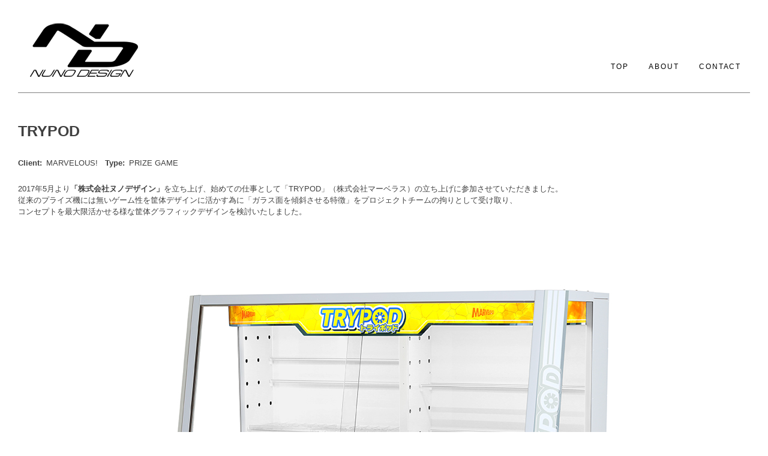

--- FILE ---
content_type: text/html; charset=UTF-8
request_url: http://nunodesign.co.jp/trypod/
body_size: 3964
content:
<!DOCTYPE html>
<html lang="ja">
<head>
<meta charset="UTF-8">
<meta name="viewport" content="width=device-width, initial-scale=1">
<link rel="profile" href="http://gmpg.org/xfn/11">

<title>TRYPOD &#8211; NUNO DESIGN</title>
<link rel='dns-prefetch' href='//s.w.org' />
<link rel="alternate" type="application/rss+xml" title="NUNO DESIGN &raquo; フィード" href="http://nunodesign.co.jp/feed/" />
<link rel="alternate" type="application/rss+xml" title="NUNO DESIGN &raquo; コメントフィード" href="http://nunodesign.co.jp/comments/feed/" />
<link rel="alternate" type="application/rss+xml" title="NUNO DESIGN &raquo; TRYPOD のコメントのフィード" href="http://nunodesign.co.jp/trypod/feed/" />
		<script type="text/javascript">
			window._wpemojiSettings = {"baseUrl":"https:\/\/s.w.org\/images\/core\/emoji\/11\/72x72\/","ext":".png","svgUrl":"https:\/\/s.w.org\/images\/core\/emoji\/11\/svg\/","svgExt":".svg","source":{"concatemoji":"http:\/\/nunodesign.co.jp\/wp-includes\/js\/wp-emoji-release.min.js?ver=4.9.26"}};
			!function(e,a,t){var n,r,o,i=a.createElement("canvas"),p=i.getContext&&i.getContext("2d");function s(e,t){var a=String.fromCharCode;p.clearRect(0,0,i.width,i.height),p.fillText(a.apply(this,e),0,0);e=i.toDataURL();return p.clearRect(0,0,i.width,i.height),p.fillText(a.apply(this,t),0,0),e===i.toDataURL()}function c(e){var t=a.createElement("script");t.src=e,t.defer=t.type="text/javascript",a.getElementsByTagName("head")[0].appendChild(t)}for(o=Array("flag","emoji"),t.supports={everything:!0,everythingExceptFlag:!0},r=0;r<o.length;r++)t.supports[o[r]]=function(e){if(!p||!p.fillText)return!1;switch(p.textBaseline="top",p.font="600 32px Arial",e){case"flag":return s([55356,56826,55356,56819],[55356,56826,8203,55356,56819])?!1:!s([55356,57332,56128,56423,56128,56418,56128,56421,56128,56430,56128,56423,56128,56447],[55356,57332,8203,56128,56423,8203,56128,56418,8203,56128,56421,8203,56128,56430,8203,56128,56423,8203,56128,56447]);case"emoji":return!s([55358,56760,9792,65039],[55358,56760,8203,9792,65039])}return!1}(o[r]),t.supports.everything=t.supports.everything&&t.supports[o[r]],"flag"!==o[r]&&(t.supports.everythingExceptFlag=t.supports.everythingExceptFlag&&t.supports[o[r]]);t.supports.everythingExceptFlag=t.supports.everythingExceptFlag&&!t.supports.flag,t.DOMReady=!1,t.readyCallback=function(){t.DOMReady=!0},t.supports.everything||(n=function(){t.readyCallback()},a.addEventListener?(a.addEventListener("DOMContentLoaded",n,!1),e.addEventListener("load",n,!1)):(e.attachEvent("onload",n),a.attachEvent("onreadystatechange",function(){"complete"===a.readyState&&t.readyCallback()})),(n=t.source||{}).concatemoji?c(n.concatemoji):n.wpemoji&&n.twemoji&&(c(n.twemoji),c(n.wpemoji)))}(window,document,window._wpemojiSettings);
		</script>
		<style type="text/css">
img.wp-smiley,
img.emoji {
	display: inline !important;
	border: none !important;
	box-shadow: none !important;
	height: 1em !important;
	width: 1em !important;
	margin: 0 .07em !important;
	vertical-align: -0.1em !important;
	background: none !important;
	padding: 0 !important;
}
</style>
<link rel='stylesheet' id='parent-style-css'  href='http://nunodesign.co.jp/wp-content/themes/draft-portfolio/style.css?ver=4.9.26' type='text/css' media='all' />
<link rel='stylesheet' id='draft-portfolio-grid-css'  href='http://nunodesign.co.jp/wp-content/themes/draft-portfolio/css/grid.css?ver=4.9.26' type='text/css' media='all' />
<link rel='stylesheet' id='draft-portfolio-style-css'  href='http://nunodesign.co.jp/wp-content/themes/draft-portfolio_child/style.css?ver=4.9.26' type='text/css' media='all' />
<script type='text/javascript' src='http://nunodesign.co.jp/wp-includes/js/jquery/jquery.js?ver=1.12.4'></script>
<script type='text/javascript' src='http://nunodesign.co.jp/wp-includes/js/jquery/jquery-migrate.min.js?ver=1.4.1'></script>
<link rel='https://api.w.org/' href='http://nunodesign.co.jp/wp-json/' />
<link rel="EditURI" type="application/rsd+xml" title="RSD" href="http://nunodesign.co.jp/xmlrpc.php?rsd" />
<link rel="wlwmanifest" type="application/wlwmanifest+xml" href="http://nunodesign.co.jp/wp-includes/wlwmanifest.xml" /> 
<link rel='prev' title='Virtua Cop 3 ©SEGA 2003' href='http://nunodesign.co.jp/virtuacop3-sega-2003/' />
<meta name="generator" content="WordPress 4.9.26" />
<link rel="canonical" href="http://nunodesign.co.jp/trypod/" />
<link rel='shortlink' href='http://nunodesign.co.jp/?p=4144' />
<link rel="alternate" type="application/json+oembed" href="http://nunodesign.co.jp/wp-json/oembed/1.0/embed?url=http%3A%2F%2Fnunodesign.co.jp%2Ftrypod%2F" />
<link rel="alternate" type="text/xml+oembed" href="http://nunodesign.co.jp/wp-json/oembed/1.0/embed?url=http%3A%2F%2Fnunodesign.co.jp%2Ftrypod%2F&#038;format=xml" />
<link rel="pingback" href="http://nunodesign.co.jp/xmlrpc.php"><link rel="icon" href="http://nunodesign.co.jp/wp-content/uploads/2017/08/cropped-nunodesign_logo_favicon-32x32.png" sizes="32x32" />
<link rel="icon" href="http://nunodesign.co.jp/wp-content/uploads/2017/08/cropped-nunodesign_logo_favicon-192x192.png" sizes="192x192" />
<link rel="apple-touch-icon-precomposed" href="http://nunodesign.co.jp/wp-content/uploads/2017/08/cropped-nunodesign_logo_favicon-180x180.png" />
<meta name="msapplication-TileImage" content="http://nunodesign.co.jp/wp-content/uploads/2017/08/cropped-nunodesign_logo_favicon-270x270.png" />
</head>

<body class="post-template-default single single-post postid-4144 single-format-standard wp-custom-logo">
<div id="page" class="site  grid">
	<a class="skip-link screen-reader-text" href="#content">コンテンツへスキップ</a>

	<header id="masthead" class="site-header" role="banner">
	<div class="site-branding col-6-12">
	<h1 class="site-title">
			<a href="http://nunodesign.co.jp/" class="custom-logo-link" rel="home" itemprop="url"><img width="180" height="99" src="http://nunodesign.co.jp/wp-content/uploads/2017/08/nunodesign_logo_180.png" class="custom-logo" alt="NUNO DESIGN" itemprop="logo" /></a>                
            </h1>
            		</div><!-- .site-branding -->

		<div class="main-nav col-6-12 pull-right">

		<div id="cssmenu" class="menu-menu-container"><ul id="menu-menu" class="menu"><li id="menu-item-4130" class="menu-item menu-item-type-custom menu-item-object-custom menu-item-home"><a href="http://nunodesign.co.jp/"><span>TOP</span></a></li>
<li id="menu-item-4128" class="menu-item menu-item-type-post_type menu-item-object-page"><a href="http://nunodesign.co.jp/about/"><span>ABOUT</span></a></li>
<li id="menu-item-4127" class="menu-item menu-item-type-post_type menu-item-object-page"><a href="http://nunodesign.co.jp/contact/"><span>CONTACT</span></a></li>
</ul></div>    	</div>
        	</header><!-- #masthead -->


	<div id="content" class="site-content">


	<div id="primary" class="content-area">
		<main id="main" class="site-main col-9-12" role="main">

		
<article id="post-4144" class="post-4144 post type-post status-publish format-standard has-post-thumbnail hentry category-marvelous tag-prize-game">


	<header class="entry-header">
		<h1 class="entry-title">TRYPOD</h1>
<div class=cat-tag>

<span>Client:&thinsp;</span>
MARVELOUS!
<span>&nbsp;&nbsp;Type:&thinsp;</span>
	PRIZE GAME</div>

			</header><!-- .entry-header -->
	<div class="entry-content">





		<p>2017年5月より<strong>「株式会社ヌノデザイン」</strong>を立ち上げ、始めての仕事として「TRYPOD」（株式会社マーベラス）の立ち上げに参加させていただきました。<br />
従来のプライズ機には無いゲーム性を筐体デザインに活かす為に「ガラス面を傾斜させる特徴」をプロジェクトチームの拘りとして受け取り、<br />
コンセプトを最大限活かせる様な筐体グラフィックデザインを検討いたしました。</p>
<p><img class="alignnone size-full wp-image-4286" src="http://nunodesign.co.jp/wp-content/uploads/2018/03/TRYPOD.jpg" alt="" width="1200" height="960" srcset="http://nunodesign.co.jp/wp-content/uploads/2018/03/TRYPOD.jpg 1200w, http://nunodesign.co.jp/wp-content/uploads/2018/03/TRYPOD-300x240.jpg 300w, http://nunodesign.co.jp/wp-content/uploads/2018/03/TRYPOD-768x614.jpg 768w, http://nunodesign.co.jp/wp-content/uploads/2018/03/TRYPOD-1024x819.jpg 1024w, http://nunodesign.co.jp/wp-content/uploads/2018/03/TRYPOD-800x640.jpg 800w, http://nunodesign.co.jp/wp-content/uploads/2018/03/TRYPOD-500x400.jpg 500w" sizes="(max-width: 1200px) 100vw, 1200px" /></p>









	</div><!-- .entry-content -->



</article><!-- #post-## -->



<div class="pre-next-posts">
	<span class="next-post-link"></span>
	<span class="previous-post-link"><a href="http://nunodesign.co.jp/virtuacop3-sega-2003/" rel="prev">Virtua Cop 3 ©SEGA 2003</a> &raquo;</span>
</div>



		</main><!-- #main -->
	</div><!-- #primary -->


<aside id="secondary" class="widget-area col-3-12" role="complementary">
	<section id="text-13" class="widget widget_text">			<div class="textwidget"><div id="fb-root"></div>
<p><script>(function(d, s, id) {
  var js, fjs = d.getElementsByTagName(s)[0];
  if (d.getElementById(id)) return;
  js = d.createElement(s); js.id = id;
  js.src = 'https://connect.facebook.net/ja_JP/sdk.js#xfbml=1&version=v2.12';
  fjs.parentNode.insertBefore(js, fjs);
}(document, 'script', 'facebook-jssdk'));</script></p>
<div class="fb-page" data-href="https://www.facebook.com/NDnunokawa/" data-small-header="false" data-adapt-container-width="true" data-hide-cover="false" data-show-facepile="true">
<blockquote cite="https://www.facebook.com/NDnunokawa/" class="fb-xfbml-parse-ignore"><p><a href="https://www.facebook.com/NDnunokawa/">株式会社ヌノデザイン</a></p></blockquote>
</div>
</div>
		</section></aside><!-- #secondary -->

	</div><!-- #content -->
	</div>
	</div>
	<footer id="colophon" class="site-footer" role="contentinfo">
		<div class="grid">
				<div class="main-nav col-1-1">



		    	</div>



		<div class="site-info col-1-1">



		


			🄫 2017 NUNO DESIGN Inc.  | <a href="mailto:nunodesign@nunodesign.co.jp">nunodesign.co.jp</a>.
					</div><!-- .site-info -->
		</div>
	</footer><!-- #colophon -->
</div><!-- #page -->

<script type='text/javascript' src='http://nunodesign.co.jp/wp-includes/js/imagesloaded.min.js?ver=3.2.0'></script>
<script type='text/javascript' src='http://nunodesign.co.jp/wp-includes/js/masonry.min.js?ver=3.3.2'></script>
<script type='text/javascript' src='http://nunodesign.co.jp/wp-content/themes/draft-portfolio/js/navigation.js?ver=20151215'></script>
<script type='text/javascript' src='http://nunodesign.co.jp/wp-content/themes/draft-portfolio/js/scripts.js?ver=20151218'></script>
<script type='text/javascript' src='http://nunodesign.co.jp/wp-content/themes/draft-portfolio/js/skip-link-focus-fix.js?ver=20151215'></script>
<script type='text/javascript' src='http://nunodesign.co.jp/wp-includes/js/wp-embed.min.js?ver=4.9.26'></script>

</body>
</html>


--- FILE ---
content_type: text/css
request_url: http://nunodesign.co.jp/wp-content/themes/draft-portfolio_child/style.css?ver=4.9.26
body_size: 1174
content:
/*
Template:draft-portfolio
Theme Name:draft-portfolio_child
*/

body {
	padding-top: 15px;
	font-family: Verdana,"メイリオ",Meiryo,"ヒラギノ角ゴ Pro W3","Hiragino Kaku Gothic Pro","ＭＳ Ｐゴシック","MS PGothic",sans-serif;
}

div.main-nav {
	padding: 0px;
}

#masthead {
    margin-bottom: 45px;
	padding-bottom: 10px;
    border-bottom:solid 1px grey;
}

#cssmenu ul li a {
	font-size: 12px;
	padding-top: 75px;
	letter-spacing: 0.15em;
    font-family: Verdana,"メイリオ",Meiryo,"ヒラギノ角ゴ Pro W3","Hiragino Kaku Gothic Pro","ＭＳ Ｐゴシック","MS PGothic",sans-serif;
}



h1.site-title {
	margin-top: 20px;
}

img.custom-logo {
	margin: 0 0 -10px 20px;
}

main#main.site-main.col-9-12 {
    width: 100%;
    margin: 0;
    padding: 0;
}

article#post-3890 h1{
	display: none;
}

article#post-3904 h1{
	display: none;
}

article#post-3890 img{
	margin-top: -20px;
}

article#post-3904 img{
	margin-top: -20px;
}

article#post-3910 div label{
	font-size: 13px;
	padding-bottom: 5px;
}


div.wpforms-container-full .wpforms-form input[type=submit], div.wpforms-container-full .wpforms-form button[type=submit], div.wpforms-container-full .wpforms-form .wpforms-page-button {
    background-color: #eee;
    border: thin solid #ccc;
    color: #333;
    font-size: 13px;
	font-weight: 700;
    padding: 10px 15px;
}

/* グリッド関係 */

.grid-item .title {
	font-size: 10px;
}

.grid-item:hover .title,
.grid-item:focus .title {
	display: none;
}

.grid-item .overbox {
	display: none;
}

.grid-item .overbox h2 a {
	display: none;
}

div.tagline.overtext {
	display: none;
}

.grid-item:hover .post-thumb img {
    opacity: 0.9;
    -webkit-transform: scale(1.05);
    -ms-transform: scale(1.05);
    transform: scale(1.05);
}

/* グリッド関係ここまで */





div#content {
background: #fff;
}


h1 {
    font-size: 25px;
    margin: 0px 0px 25px 0px;
}

div.cat-tag {
	font-size: 13px;
	margin: 0;
}

div.cat-tag span {
	font-weight: bold;
	font-size: 13px;
}

div#content p {
	font-size: 13px;
	margin: 0 0 25px 0; 
}



/*　フッターとか　*/

div.pre-next-posts {
	padding: 30px 0 10px 0;
    border-top: solid 1px grey;
	font-size: 13px;
}

div.pre-next-posts span{
	display: table;
	margin-left: auto;
	margin-right: auto;
}


a.post-edit-link {
display: none;
}

.site-footer {
    background: #fff;
    width: 100%;
    padding: 1em 0;
    position: relative;
}







@media all and (max-width: 800px),
only screen and (-webkit-min-device-pixel-ratio: 2) and (max-width: 1024px),
only screen and (min--moz-device-pixel-ratio: 2) and (max-width: 1024px),
only screen and (-o-min-device-pixel-ratio: 2/1) and (max-width: 1024px),
only screen and (min-device-pixel-ratio: 2) and (max-width: 1024px),
only screen and (min-resolution: 192dpi) and (max-width: 1024px),
only screen and (min-resolution: 2dppx) and (max-width: 1024px) {
    #cssmenu ul li a {
    -webkit-box-sizing: border-box;
    -moz-box-sizing: border-box;
    box-sizing: border-box;
    width: 100%;
    padding-top: 0px;
  }

#cssmenu #menu-button {
	margin-top: 25px;
	margin-bottom: 0px;
    border: 1px solid grey;
}

#masthead {
    margin-bottom: 18px;
    padding-bottom: 0px;
 }

}


--- FILE ---
content_type: application/javascript
request_url: http://nunodesign.co.jp/wp-content/themes/draft-portfolio/js/scripts.js?ver=20151218
body_size: 300
content:
/**
 * Website js scripts init
 */

jQuery( document ).ready(function($) {
  'use strict';


var $container = $('.masonry').imagesLoaded( function() {
//var $container = $('.masonry');
$container.imagesLoaded(function(){
$container.masonry({
  // options
  columnWidth: 0,
  itemSelector: '.grid-item',
  percentPosition: true,
  //columnWidth: 200
});});});

      // Show the load more button again
      $( '#infinite-handle' ).fadeIn();
      
} );